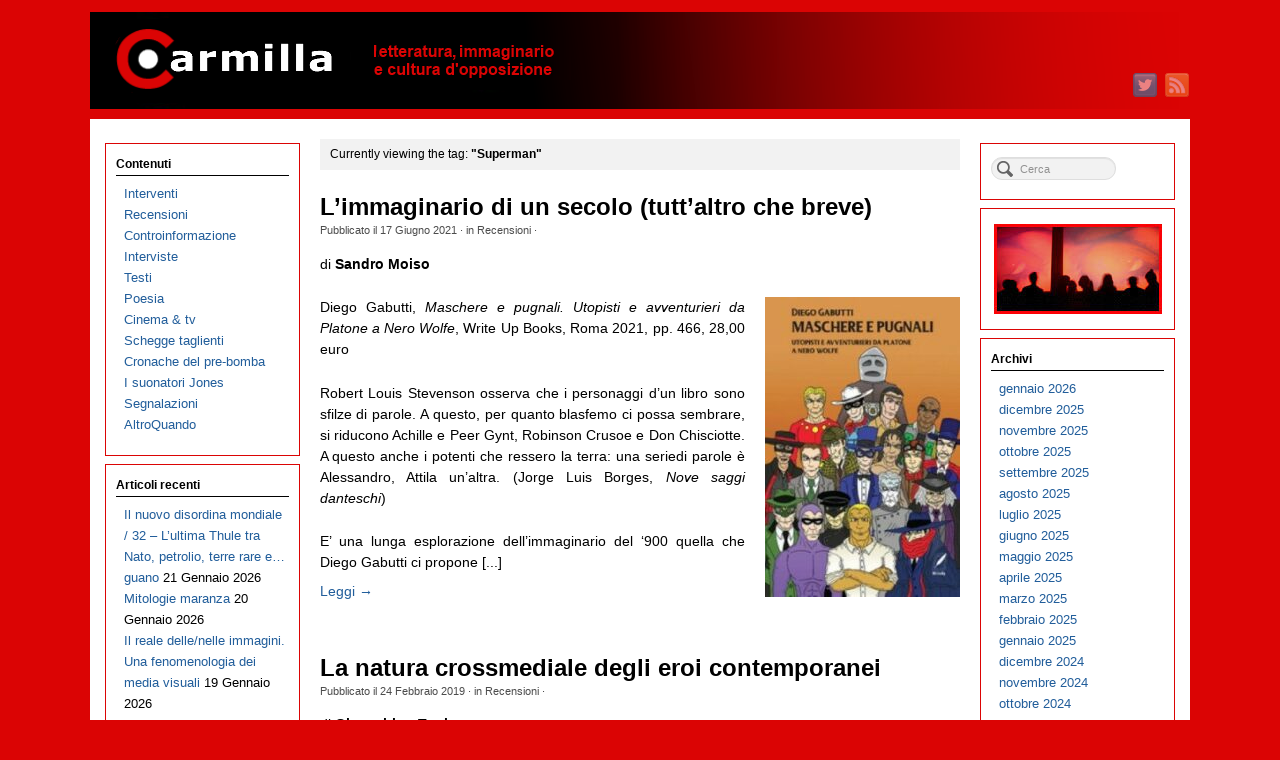

--- FILE ---
content_type: text/html; charset=UTF-8
request_url: https://www.carmillaonline.com/tag/superman/
body_size: 13023
content:
<!DOCTYPE html>
<html lang="it-IT">
<head>
<meta http-equiv="Content-Type" content="text/html; charset=UTF-8" />

<!-- Site Crafted Using PageLines v2.5.0 - WordPress - HTML5 ( dev ) - www.PageLines.com -->

<!-- Title -->
<title>Carmilla on line |   Superman</title><!--[if IE 7]><link rel='stylesheet' id='css-ie-fix' href='https://www.carmillaonline.com/wp-content/plugins/special-recent-posts-pro-2.4.9/css/css-ie7-fix.css' type='text/css' media='all' /> <![endif]-->

<!-- Start >> Meta Tags and Inline Scripts -->
<link rel='dns-prefetch' href='//www.carmillaonline.com' />
<link rel='dns-prefetch' href='//s.w.org' />
<link rel="alternate" type="application/rss+xml" title="Carmilla on line &raquo; Feed" href="https://www.carmillaonline.com/feed/" />
<link rel="alternate" type="application/rss+xml" title="Carmilla on line &raquo; Feed dei commenti" href="https://www.carmillaonline.com/comments/feed/" />
<link rel="alternate" type="application/rss+xml" title="Carmilla on line &raquo; Superman Feed del tag" href="https://www.carmillaonline.com/tag/superman/feed/" />
		<script type="text/javascript">
			window._wpemojiSettings = {"baseUrl":"https:\/\/s.w.org\/images\/core\/emoji\/11\/72x72\/","ext":".png","svgUrl":"https:\/\/s.w.org\/images\/core\/emoji\/11\/svg\/","svgExt":".svg","source":{"concatemoji":"https:\/\/www.carmillaonline.com\/wp-includes\/js\/wp-emoji-release.min.js?ver=4.9.26"}};
			!function(e,a,t){var n,r,o,i=a.createElement("canvas"),p=i.getContext&&i.getContext("2d");function s(e,t){var a=String.fromCharCode;p.clearRect(0,0,i.width,i.height),p.fillText(a.apply(this,e),0,0);e=i.toDataURL();return p.clearRect(0,0,i.width,i.height),p.fillText(a.apply(this,t),0,0),e===i.toDataURL()}function c(e){var t=a.createElement("script");t.src=e,t.defer=t.type="text/javascript",a.getElementsByTagName("head")[0].appendChild(t)}for(o=Array("flag","emoji"),t.supports={everything:!0,everythingExceptFlag:!0},r=0;r<o.length;r++)t.supports[o[r]]=function(e){if(!p||!p.fillText)return!1;switch(p.textBaseline="top",p.font="600 32px Arial",e){case"flag":return s([55356,56826,55356,56819],[55356,56826,8203,55356,56819])?!1:!s([55356,57332,56128,56423,56128,56418,56128,56421,56128,56430,56128,56423,56128,56447],[55356,57332,8203,56128,56423,8203,56128,56418,8203,56128,56421,8203,56128,56430,8203,56128,56423,8203,56128,56447]);case"emoji":return!s([55358,56760,9792,65039],[55358,56760,8203,9792,65039])}return!1}(o[r]),t.supports.everything=t.supports.everything&&t.supports[o[r]],"flag"!==o[r]&&(t.supports.everythingExceptFlag=t.supports.everythingExceptFlag&&t.supports[o[r]]);t.supports.everythingExceptFlag=t.supports.everythingExceptFlag&&!t.supports.flag,t.DOMReady=!1,t.readyCallback=function(){t.DOMReady=!0},t.supports.everything||(n=function(){t.readyCallback()},a.addEventListener?(a.addEventListener("DOMContentLoaded",n,!1),e.addEventListener("load",n,!1)):(e.attachEvent("onload",n),a.attachEvent("onreadystatechange",function(){"complete"===a.readyState&&t.readyCallback()})),(n=t.source||{}).concatemoji?c(n.concatemoji):n.wpemoji&&n.twemoji&&(c(n.twemoji),c(n.wpemoji)))}(window,document,window._wpemojiSettings);
		</script>
		
<!-- Styles -->
<style type="text/css">
img.wp-smiley,
img.emoji {
	display: inline !important;
	border: none !important;
	box-shadow: none !important;
	height: 1em !important;
	width: 1em !important;
	margin: 0 .07em !important;
	vertical-align: -0.1em !important;
	background: none !important;
	padding: 0 !important;
}
</style>
<link rel='stylesheet' id='srp-front-stylesheet-css'  href='https://www.carmillaonline.com/wp-content/plugins/special-recent-posts-pro-2.4.9/css/css-front.css?ver=4.9.26' type='text/css' media='all' />
<link rel='stylesheet' id='pmb_common-css'  href='https://www.carmillaonline.com/wp-content/plugins/print-my-blog/assets/styles/pmb-common.css?ver=1705745888' type='text/css' media='all' />
<link rel='stylesheet' id='pagelines-less-css'  href='https://www.carmillaonline.com/wp-content/uploads/pagelines/compiled-css-1719737667.css' type='text/css' media='all' />

<!-- Scripts -->
<script type='text/javascript' src='https://www.carmillaonline.com/wp-includes/js/jquery/jquery.js?ver=1.12.4'></script>
<script type='text/javascript' src='https://www.carmillaonline.com/wp-includes/js/jquery/jquery-migrate.min.js?ver=1.4.1'></script>
<link rel="shortcut icon" href="https://www.carmillaonline.com/wp-content/uploads/2013/04/favicon1.ico" type="image/x-icon" />
<link rel="apple-touch-icon" href="https://www.carmillaonline.com/wp-content/uploads/2013/04/carlogo-2013-571.jpg" />
<link rel="profile" href="http://gmpg.org/xfn/11" />
<meta name="viewport" content="width=device-width, initial-scale=1, maximum-scale=1" /><link rel='https://api.w.org/' href='https://www.carmillaonline.com/wp-json/' />
<link rel="EditURI" type="application/rsd+xml" title="RSD" href="https://www.carmillaonline.com/xmlrpc.php?rsd" />
<link rel="wlwmanifest" type="application/wlwmanifest+xml" href="https://www.carmillaonline.com/wp-includes/wlwmanifest.xml" /> 
<!-- Google tag (gtag.js) -->
<script async src="https://www.googletagmanager.com/gtag/js?id=G-31TJES7WEB"></script>
<script>
  window.dataLayer = window.dataLayer || [];
  function gtag(){dataLayer.push(arguments);}
  gtag('js', new Date());

  gtag('config', 'G-31TJES7WEB');
</script>
<!-- On Ready -->
<script> /* <![CDATA[ */
!function ($) {
jQuery(document).ready(function() {
})
}(window.jQuery);
/* ]]> */
</script>

<link rel="stylesheet" href="https://www.carmillaonline.com/wp-content/plugins/pagelines-customize/style.css?ver=250-101584748" />

</head>

<!-- Start >> HTML Body -->
<body class="archive tag tag-superman tag-15135 custom responsive pagelines fixed_width ">
<div id="site" class="two-sidebar-center">
	<div id="page" class="thepage">
				<div class="page-canvas">
						<header id="header" class="container-group">
				<div class="outline">
					

<!-- Branding | Section Template -->
<section id="branding" class="container clone_1 section-branding fix"><div class="texture"><div class="content"><div class="content-pad"><div class="branding_wrap fix"><a class="plbrand mainlogo-link" href="https://www.carmillaonline.com" title="Carmilla on line"><img class="mainlogo-img" src="https://www.carmillaonline.com/wp-content/uploads/2013/05/Testata-29-04-2013-1100x97-smush.png" alt="Carmilla on line" /></a><div class="icons" style="bottom: 12px; right: 1px;"><a target="_blank" href="https://www.carmillaonline.com/feed/" class="rsslink"><img src="https://www.carmillaonline.com/wp-content/themes/pagelines/sections/branding/rss.png" alt="RSS"/></a><a target="_blank" href="https://twitter.com/carmillaonline" class="twitterlink"><img src="https://www.carmillaonline.com/wp-content/themes/pagelines/sections/branding/twitter.png" alt="Twitter"/></a></div></div>			<script type="text/javascript">
				jQuery('.icons a').hover(function(){ jQuery(this).fadeTo('fast', 1); },function(){ jQuery(this).fadeTo('fast', 0.5);});
			</script>
</div></div></div></section>				</div>
			</header>
						<div id="page-main" class="container-group">
				<div id="dynamic-content" class="outline">


<!-- Content | Section Template -->
<section id="content" class="container clone_1 section-content-area fix"><div class="texture"><div class="content"><div class="content-pad">		<div id="pagelines_content" class="two-sidebar-center fix">

						<div id="column-wrap" class="fix">

								<div id="column-main" class="mcolumn fix">
					<div class="mcolumn-pad" >
						

<!-- Posts Info | Section Template -->
<section id="postsinfo" class="copy clone_1 section-postsinfo"><div class="copy-pad"><div class="current_posts_info">Currently viewing the tag: <strong>"Superman"</strong></div><div class="clear"></div></div></section>

<!-- PostLoop | Section Template -->
<section id="postloop" class="copy clone_1 section-postloop"><div class="copy-pad"><article class="fpost post-number-1 post-66628 post type-post status-publish format-standard has-post-thumbnail hentry category-recensioni tag-batman tag-bob-dylan tag-bordiga tag-cina tag-diego-gabutti tag-edgar-snow tag-eroi tag-fabrizio-de-andre tag-immaginario tag-j-r-r-tolkien tag-james-ballard tag-philip-jose-farmer tag-sogno tag-superman tag-tarzan tag-terra-di-mezzo" id="post-66628"><div class="hentry-pad"><section class="post-meta fix post-nothumb post-nocontent  media"><section class="bd post-header fix" ><section class="bd post-title-section fix"><hgroup class="post-title fix"><h2 class="entry-title"><a href="https://www.carmillaonline.com/2021/06/17/limmaginario-di-un-secolo-tuttaltro-che-breve/" title="L&#8217;immaginario di un secolo (tutt&#8217;altro che breve)" rel="bookmark">L&#8217;immaginario di un secolo (tutt&#8217;altro che breve)</a></h2>
</hgroup><div class="metabar"><div class="metabar-pad"><em>Pubblicato il <time class="date time published updated sc" datetime="2021-06-17T23:00:11+00:00">17 Giugno 2021</time>  &middot; in <span class="categories sc"><a href="https://www.carmillaonline.com/categorie/recensioni/" rel="category tag">Recensioni</a></span>  &middot;  </em></div></div></section> <aside class="post-excerpt"><p>di <strong>Sandro Moiso</strong></p> <p><a href="https://www.carmillaonline.com/wp-content/uploads/2021/06/maschere-e-pugnali.jpg"><img src="https://www.carmillaonline.com/wp-content/uploads/2021/06/maschere-e-pugnali-195x300.jpg" alt="" width="195" height="300" class="alignright size-medium wp-image-66629" srcset="https://www.carmillaonline.com/wp-content/uploads/2021/06/maschere-e-pugnali-195x300.jpg 195w, https://www.carmillaonline.com/wp-content/uploads/2021/06/maschere-e-pugnali.jpg 221w" sizes="(max-width: 195px) 100vw, 195px" /></a> Diego Gabutti, <em>Maschere e pugnali. Utopisti e avventurieri da Platone a Nero Wolfe</em>, Write Up Books, Roma 2021, pp. 466, 28,00 euro</p> <p>Robert Louis Stevenson osserva che i personaggi d’un libro sono sfilze di parole. A questo, per quanto blasfemo ci possa sembrare, si riducono Achille e Peer Gynt, Robinson Crusoe e Don Chisciotte. A questo anche i potenti che ressero la terra: una seriedi parole è Alessandro, Attila un’altra. (Jorge Luis Borges, <em>Nove saggi danteschi</em>)</p> <p>E&#8217; una lunga esplorazione dell&#8217;immaginario del &#8216;900 quella che Diego Gabutti ci propone [...]</aside><a class="continue_reading_link" href="https://www.carmillaonline.com/2021/06/17/limmaginario-di-un-secolo-tuttaltro-che-breve/" title="View L&#8217;immaginario di un secolo (tutt&#8217;altro che breve)">Leggi &rarr;</a></section></section></div></article><article class="fpost post-number-2 post-51291 post type-post status-publish format-standard has-post-thumbnail hentry category-recensioni tag-cinema tag-cinema-danimazione tag-codice tag-codice-visivo tag-convergenza-dei-media tag-crossmedialita tag-digitale tag-disegni-animanti tag-eroe tag-fumetto tag-gioacchino-toni tag-giorgio-e-s-ghisolfi tag-grammatica-cinematografica tag-immaginario tag-mass-media tag-medium-plurisemiotico tag-mickey-mouse tag-mitologia-contemporanea tag-motion-comic tag-prodotto-transmediale tag-storytelling-transmediale tag-superman" id="post-51291"><div class="hentry-pad"><section class="post-meta fix post-nothumb post-nocontent  media"><section class="bd post-header fix" ><section class="bd post-title-section fix"><hgroup class="post-title fix"><h2 class="entry-title"><a href="https://www.carmillaonline.com/2019/02/24/la-natura-crossmediale-degli-eroi-contemporanei/" title="La natura crossmediale degli eroi contemporanei" rel="bookmark">La natura crossmediale degli eroi contemporanei</a></h2>
</hgroup><div class="metabar"><div class="metabar-pad"><em>Pubblicato il <time class="date time published updated sc" datetime="2019-02-24T00:01:06+00:00">24 Febbraio 2019</time>  &middot; in <span class="categories sc"><a href="https://www.carmillaonline.com/categorie/recensioni/" rel="category tag">Recensioni</a></span>  &middot;  </em></div></div></section> <aside class="post-excerpt"><p>di <strong>Gioacchino Toni</strong></p> <p><a href="https://www.carmillaonline.com/wp-content/uploads/2019/02/ghisolfi-superman-co-COVER.jpg"><img class="alignright size-full wp-image-51293" src="https://www.carmillaonline.com/wp-content/uploads/2019/02/ghisolfi-superman-co-COVER.jpg" alt="" width="210" height="315" srcset="https://www.carmillaonline.com/wp-content/uploads/2019/02/ghisolfi-superman-co-COVER.jpg 210w, https://www.carmillaonline.com/wp-content/uploads/2019/02/ghisolfi-superman-co-COVER-200x300.jpg 200w" sizes="(max-width: 210px) 100vw, 210px" /></a>Giorgio E.S. Ghisolfi, <em>Superman &amp; Co. Codici del cinema e del fumetto</em>, Mimesis edizioni, Milano-Udine, 2018, pp. 242 , € 18,00</p> <p>Nonostante il rapporto che lega cinema e fumetto sia da tempo dibattuto tra gli studiosi, scarseggiano analisi comparative sui codici che li caratterizzano ed il recente volume <em>Superman &amp; Co. Codici del cinema e del fumetto</em>, del regista e docente di sociologia della comunicazione e di discipline attinenti al cinema e all’audiovisivo Giorgio E.S. Ghisolfi, rappresenta un importante contributo volto ad arginare tale lacuna.</p></aside><a class="continue_reading_link" href="https://www.carmillaonline.com/2019/02/24/la-natura-crossmediale-degli-eroi-contemporanei/" title="View La natura crossmediale degli eroi contemporanei">Leggi &rarr;</a></section></section></div></article><article class="fpost post-number-3 post-42820 post type-post status-publish format-standard has-post-thumbnail hentry category-cinema_tv tag-14787 tag-9-songs tag-alesia tag-arma-letale tag-augusto tag-bali tag-baraka tag-black-rebel-motorcycle-club tag-boris tag-boris-becker tag-brad-bird tag-brazil tag-bruto tag-bud-spencer tag-cassio tag-cattivissimo-me tag-cheap-thrills tag-choi-eun-hee tag-chris-renaud tag-cleopatra tag-corea-del-nord tag-corea-del-sud tag-crumb tag-donatella-rettore tag-dr-house tag-farsalo tag-franz-ferdinand tag-fritz-il-gatto tag-geoffrey-rush tag-geronimo tag-giappone tag-giulio-cesare tag-glenn-close tag-godfrey-reggio tag-godzilla tag-gore-verbinski tag-i-goonies tag-i-soliti-idioti tag-il-corsaro-nero tag-iraq tag-janis-joplin tag-jeff-daniels tag-johnny-depp tag-jonathan-pryce tag-kaiju-eiga tag-kamikaze-rocknroll-suicide tag-keira-knightley tag-kim-il-sung tag-kim-jong-il tag-klaus-kinski tag-koyaanisqatsi tag-laquila tag-la-carica-dei-101-questa-volta-la-magia-e-vera tag-la-maledizione-della-prima-luna tag-lady-vendetta tag-ladyhawke tag-marco-antonio tag-michael-nyman tag-michael-winterbottom tag-michel-hazanavicious tag-mr-natural tag-orlando-bloom tag-orson-welles tag-ottavia tag-ottaviano tag-paganini-kinski tag-paolo-calabresi tag-park-chan-wook tag-peter-pan tag-philip-glass tag-pierre-coffin tag-pippo-baudo tag-pixar tag-primal-scream tag-pulgasari tag-rambo tag-ratatouille tag-richard-donner tag-robert-crumb tag-rome tag-rome-2 tag-ron-fricke tag-san-francisco tag-sandokan tag-shin-sang-ok tag-shine tag-splendido-splendente tag-stati-uniti tag-stefan-herek tag-superman tag-teo-mammucari tag-terence-hill tag-terry-zwigoff tag-the-artist tag-the-incredibles tag-toho tag-vienna tag-watchmen tag-zack-snyder" id="post-42820"><div class="hentry-pad"><section class="post-meta fix post-nothumb post-nocontent  media"><section class="bd post-header fix" ><section class="bd post-title-section fix"><hgroup class="post-title fix"><h2 class="entry-title"><a href="https://www.carmillaonline.com/2018/01/18/divine-divane-visioni-cinema-porno-79/" title="Divine Divane Visioni (Cinema porno) – 79" rel="bookmark">Divine Divane Visioni (Cinema porno) – 79</a></h2>
</hgroup><div class="metabar"><div class="metabar-pad"><em>Pubblicato il <time class="date time published updated sc" datetime="2018-01-18T23:00:53+00:00">18 Gennaio 2018</time>  &middot; in <span class="categories sc"><a href="https://www.carmillaonline.com/categorie/cinema_tv/" rel="category tag">Cinema &amp; tv</a></span>  &middot;  </em></div></div></section> <aside class="post-excerpt"><p>di <strong>Dziga Cacace</strong></p> <p><em>Se non del tutto giusto, quasi niente sbagliato</em></p> <p><strong><a href="https://www.carmillaonline.com/wp-content/uploads/2018/01/DDV79-01-Pulgasari_3.jpg"><img class="size-medium wp-image-42827 alignright" src="https://www.carmillaonline.com/wp-content/uploads/2018/01/DDV79-01-Pulgasari_3-300x227.jpg" alt="" width="300" height="227" srcset="https://www.carmillaonline.com/wp-content/uploads/2018/01/DDV79-01-Pulgasari_3-300x227.jpg 300w, https://www.carmillaonline.com/wp-content/uploads/2018/01/DDV79-01-Pulgasari_3-768x581.jpg 768w, https://www.carmillaonline.com/wp-content/uploads/2018/01/DDV79-01-Pulgasari_3-1024x775.jpg 1024w, https://www.carmillaonline.com/wp-content/uploads/2018/01/DDV79-01-Pulgasari_3.jpg 1388w" sizes="(max-width: 300px) 100vw, 300px" /></a>918 – <em>Pulgasari</em> di Shin Sang-Ok, Corea del Nord, 1985</strong> Ecco, io un film nord coreano non lo avevo mai visto. E per il mio esordio ossequiente al cinema sotto l’egida di Kim Jong-il non potevo che scegliere <em>Pulgasari</em>, nome leggendario che evoca in tanti <em>cinéphile</em> boccaloni travaglio ideologico e immensa sofferenza. Devo anche dire che in Rete si trova qualche originale che ritiene il film realmente interessante. Beh, la storia della sua realizzazione lo rende curioso, ma [...]</aside><a class="continue_reading_link" href="https://www.carmillaonline.com/2018/01/18/divine-divane-visioni-cinema-porno-79/" title="View Divine Divane Visioni (Cinema porno) – 79">Leggi &rarr;</a></section></section></div></article><div class="clear"></div></div></section>					</div>
				</div>

														<div id="sidebar1" class="scolumn fix">
						<div class="scolumn-pad">
							

<!-- Primary Sidebar | Section Template -->
<section id="sb_primary" class="copy clone_1 section-sb_primary"><div class="copy-pad"><ul id="list_sb_primary" class="sidebar_widgets fix"><li id="nav_menu-2" class="widget_nav_menu widget fix"><div class="widget-pad"><h3 class="widget-title">Contenuti</h3><div class="menu-homebox-sx-container"><ul id="menu-homebox-sx" class="menu"><li id="menu-item-4712" class="menu-item menu-item-type-taxonomy menu-item-object-category menu-item-4712"><a href="https://www.carmillaonline.com/categorie/interventi/">Interventi</a></li>
<li id="menu-item-4713" class="menu-item menu-item-type-taxonomy menu-item-object-category menu-item-4713"><a href="https://www.carmillaonline.com/categorie/recensioni/">Recensioni</a></li>
<li id="menu-item-4714" class="menu-item menu-item-type-taxonomy menu-item-object-category menu-item-4714"><a href="https://www.carmillaonline.com/categorie/controinformazione/">Controinformazione</a></li>
<li id="menu-item-4733" class="menu-item menu-item-type-taxonomy menu-item-object-category menu-item-4733"><a href="https://www.carmillaonline.com/categorie/interviste/">Interviste</a></li>
<li id="menu-item-4715" class="menu-item menu-item-type-taxonomy menu-item-object-category menu-item-4715"><a href="https://www.carmillaonline.com/categorie/testi/">Testi</a></li>
<li id="menu-item-28679" class="menu-item menu-item-type-taxonomy menu-item-object-category menu-item-28679"><a href="https://www.carmillaonline.com/categorie/poesia/">Poesia</a></li>
<li id="menu-item-4716" class="menu-item menu-item-type-taxonomy menu-item-object-category menu-item-4716"><a href="https://www.carmillaonline.com/categorie/cinema_tv/">Cinema &#038; tv</a></li>
<li id="menu-item-4717" class="menu-item menu-item-type-taxonomy menu-item-object-category menu-item-4717"><a href="https://www.carmillaonline.com/categorie/schegge_taglienti/">Schegge taglienti</a></li>
<li id="menu-item-80864" class="menu-item menu-item-type-taxonomy menu-item-object-category menu-item-80864"><a href="https://www.carmillaonline.com/categorie/cronache-del-pre-bomba/">Cronache del pre-bomba</a></li>
<li id="menu-item-80865" class="menu-item menu-item-type-taxonomy menu-item-object-category menu-item-80865"><a href="https://www.carmillaonline.com/categorie/i_suonatori_jones/">I suonatori Jones</a></li>
<li id="menu-item-4746" class="menu-item menu-item-type-taxonomy menu-item-object-category menu-item-4746"><a href="https://www.carmillaonline.com/categorie/segnalazioni/">Segnalazioni</a></li>
<li id="menu-item-83372" class="menu-item menu-item-type-taxonomy menu-item-object-category menu-item-83372"><a href="https://www.carmillaonline.com/categorie/altroquando/">AltroQuando</a></li>
</ul></div></div></li>		<li id="recent-posts-2" class="widget_recent_entries widget fix"><div class="widget-pad">		<h3 class="widget-title">Articoli recenti</h3>		<ul>
											<li>
					<a href="https://www.carmillaonline.com/2026/01/21/il-nuovo-disordina-mondiale-32-ultima-thule/">Il nuovo disordina mondiale / 32 – L&#8217;ultima Thule tra Nato, petrolio, terre rare e&#8230;guano</a>
											<span class="post-date">21 Gennaio 2026</span>
									</li>
											<li>
					<a href="https://www.carmillaonline.com/2026/01/20/mitologie-maranza/">Mitologie maranza</a>
											<span class="post-date">20 Gennaio 2026</span>
									</li>
											<li>
					<a href="https://www.carmillaonline.com/2026/01/19/il-reale-delle-nelle-immagini-una-fenomenologia-dei-media-visuali/">Il reale delle/nelle immagini. Una fenomenologia dei media visuali</a>
											<span class="post-date">19 Gennaio 2026</span>
									</li>
											<li>
					<a href="https://www.carmillaonline.com/2026/01/18/esclusivo-lia-respinge-unimmagine-diffusa-dal-governo-artificiale-o-naturale-ma-intelligenza-al-referendum-sulla-magistratura-votate-no/">ESCLUSIVO L’IA respinge un’immagine diffusa dal governo: «Artificiale o naturale, ma intelligenza. Al referendum sulla magistratura votate NO»</a>
											<span class="post-date">18 Gennaio 2026</span>
									</li>
											<li>
					<a href="https://www.carmillaonline.com/2026/01/17/la-maschera-di-wolfenbach-nightmare-abbey-24/">La maschera di Wolfenbach  (<i>Nightmare Abbey</i> 24)</a>
											<span class="post-date">17 Gennaio 2026</span>
									</li>
											<li>
					<a href="https://www.carmillaonline.com/2026/01/16/quando-le-fonti-divergono-la-profondita-delle-zone-grigie-intervista-allarcheologo-andrea-augenti-parte-uno/">Quando le fonti divergono. La profondità delle zone grigie. Intervista all’archeologo Andrea Augenti (parte uno)</a>
											<span class="post-date">16 Gennaio 2026</span>
									</li>
											<li>
					<a href="https://www.carmillaonline.com/2026/01/16/il-complotto-dei-progetti-che-non-funzionano/">Il complotto dei progetti che non funzionano</a>
											<span class="post-date">16 Gennaio 2026</span>
									</li>
											<li>
					<a href="https://www.carmillaonline.com/2026/01/14/laudacia-della-critica-radicale-incarnata-nella-poesia-e-nellopera-di-giorgio-cesarano/">L&#8217;attualità della critica radicale incarnata nella poesia e nell’opera di Giorgio Cesarano</a>
											<span class="post-date">14 Gennaio 2026</span>
									</li>
											<li>
					<a href="https://www.carmillaonline.com/2026/01/13/92336/">La Sinistra Negata 09</a>
											<span class="post-date">13 Gennaio 2026</span>
									</li>
											<li>
					<a href="https://www.carmillaonline.com/2026/01/12/cechov-a-sachalin/">Čechov a Sachalin</a>
											<span class="post-date">12 Gennaio 2026</span>
									</li>
											<li>
					<a href="https://www.carmillaonline.com/2026/01/11/immaginario-e-costruzione-sociale-della-realta/">Immaginario e costruzione sociale della realtà</a>
											<span class="post-date">11 Gennaio 2026</span>
									</li>
											<li>
					<a href="https://www.carmillaonline.com/2026/01/10/nella-stretta-morsa-del-ragno-piccole-stregherie-3/">Nella stretta morsa del ragno (<i>Piccole stregherie</i> 3)</a>
											<span class="post-date">10 Gennaio 2026</span>
									</li>
											<li>
					<a href="https://www.carmillaonline.com/2026/01/09/stessa-musica-da-coj-a-naoko/">Stessa musica: da Coj a Naoko</a>
											<span class="post-date">9 Gennaio 2026</span>
									</li>
											<li>
					<a href="https://www.carmillaonline.com/2026/01/09/zac-zac-zac-i-granchi-rossi-bucano-la-rete-nera/">Zac zac zac: i granchi rossi bucano la rete nera</a>
											<span class="post-date">9 Gennaio 2026</span>
									</li>
											<li>
					<a href="https://www.carmillaonline.com/2026/01/07/elogio-delleccesso-11-e-dalla-merda-che-nascono-i-fiori-storia-del-cbgb/">Elogio dell&#8217;eccesso / 11 – <em>Dal letame nascono i fiori</em>: storia del CBGB</a>
											<span class="post-date">7 Gennaio 2026</span>
									</li>
											<li>
					<a href="https://www.carmillaonline.com/2026/01/07/e-insieme-osammo-dallio-al-noi-nella-poesia-di-sante-notarnicola/">E  insieme osammo. Dall&#8217;io al noi nella poesia di Sante Notarnicola</a>
											<span class="post-date">7 Gennaio 2026</span>
									</li>
											<li>
					<a href="https://www.carmillaonline.com/2026/01/05/se-come-un-re-saggio-sulle-derive-identitarie-di-elisabeth-roudinesco/"><em>Sé come un re. Saggio sulle derive identitarie</em>, di Élisabeth Roudinesco</a>
											<span class="post-date">5 Gennaio 2026</span>
									</li>
											<li>
					<a href="https://www.carmillaonline.com/2026/01/04/il-noir-italiano-prima-e-dopo-scerbanenco/">Il noir italiano prima e dopo Scerbanenco</a>
											<span class="post-date">4 Gennaio 2026</span>
									</li>
											<li>
					<a href="https://www.carmillaonline.com/2026/01/03/la-coscienza-di-gustav-appunti-meyrinkiani-15/">La coscienza di Gustav (appunti meyrinkiani) 15</a>
											<span class="post-date">3 Gennaio 2026</span>
									</li>
											<li>
					<a href="https://www.carmillaonline.com/2026/01/02/il-capitalismo-ha-raggiunto-il-compito-a-cui-era-destinato/">Il capitalismo ha raggiunto il compito a cui era destinato</a>
											<span class="post-date">2 Gennaio 2026</span>
									</li>
											<li>
					<a href="https://www.carmillaonline.com/2026/01/01/la-sinistra-negata-08/">La Sinistra Negata 08</a>
											<span class="post-date">1 Gennaio 2026</span>
									</li>
											<li>
					<a href="https://www.carmillaonline.com/2025/12/31/larte-come-tramite-per-cio-che-e-occulto/">L’arte come tramite per ciò che è occulto e che libera</a>
											<span class="post-date">31 Dicembre 2025</span>
									</li>
											<li>
					<a href="https://www.carmillaonline.com/2025/12/31/assuntina/">Assuntina</a>
											<span class="post-date">31 Dicembre 2025</span>
									</li>
											<li>
					<a href="https://www.carmillaonline.com/2025/12/29/bruce-springsteen-dal-nulla-al-nulla-passando-per-una-breve-stagione-creativa/">Springsteen tra i demoni del nulla e il successo</a>
											<span class="post-date">29 Dicembre 2025</span>
									</li>
											<li>
					<a href="https://www.carmillaonline.com/2025/12/28/centro-senza-centro-la-periferia-illimitata-dello-zen-di-palermo/">Centro senza centro. La periferia illimitata dello Zen di Palermo</a>
											<span class="post-date">28 Dicembre 2025</span>
									</li>
					</ul>
		</div></li><li id="text-5" class="widget_text widget fix"><div class="widget-pad"><h3 class="widget-title">Chi siamo</h3>			<div class="textwidget"><p>1) Carmilla è un blog dedicato alla letteratura di genere, alla critica dell'immaginario dominante e alla riflessione culturale, artistica, politica, sociologica e filosofica, riassumibile nella dicitura: “letteratura, immaginario e cultura d'opposizione”.<br />
E' esente da qualsiasi tipo di attività a scopo di lucro ed è priva di inserti pubblicitari o commerciali. Inoltre non è oggetto di domande di provvidenze, contributi o agevolazioni pubbliche che  conseguano qualsiasi ricavo e si basa sull'attività volontaria e gratuita di redattori e collaboratori.</p>
<p>2) Carmilla non si articola in piani editoriali ed è esclusivamente on line. La pubblicazione di contributi su temi d'attualità è esclusivamente funzionale ad affrontare  i temi sopra elencati. </p>
<p>3) Pertanto, in riferimento ai punti 1) e 2) Carmilla non è soggetta alla registrazione presso il Tribunale, ossia alla Legge 1948 N. 47, richiamata dalla Legge 62/2001, nonché l’Art. 3-Bis del Decreto Legge 103/2012, _N. 4_16 e successive modifiche, l’Articolo 16 della Legge 7 Marzo 2001, N. 62 e ad  essa non si applicano le disposizioni di cui alla delibera dell'Autorità per le Garanzie nelle Comunicazioni N. 666/08/CONS del 26 Novembre 2008, e successive modifiche. </p>
<p>4) Carmilla è composta da editor chi si autogestiscono con senso di responsabilità nei riguardi del collettivo redazionale e del Direttore Responsabile. I contributi pubblicati non corrispondono<br />
necessariamente e automaticamente alle opinioni dell'intera Redazione o del Direttore Responsabile. Questo aspetto va tenuto presente per quanto riguarda ogni tipo di azione o  richiesta, in un'ottica di composizione di eventuali contenziosi, contattando la Redazione tramite l'e-mail sotto indicata.</p>
<p>5) L’indirizzo e-mail ha una funzione esclusivamente tecnica, di interfaccia con quanti intendano  comunicare osservazioni relativamente al materiale già pubblicato (titolarità delle immagini, dei contributi e correttezza dei medesimi), motivo per cui non si risponderà' a chi lo userà per inviare contributi da pubblicare o a qualsiasi tipo di richiesta di carattere editoriale, commento o discussione. Esso è: carmillaonline_legal chiocciola libero.it</p>
<p>6) La pubblicazione online, cartacea, multimediale o in qualsiasi altro format dei contributi già pubblicati su  Carmilla, è consentita solo citando la fonte egli autori dei contributi menzionati. </p>
<p> Direttore Responsabile: PETER FREEMAN</p>
</div>
		</div></li></ul><div class="clear"></div></div></section>						</div>
					</div>
												</div>
			
		<div id="sidebar-wrap" class="">
					<div id="sidebar2" class="scolumn">
					<div class="scolumn-pad">
						

<!-- Secondary Sidebar | Section Template -->
<section id="sb_secondary" class="copy clone_1 section-sb_secondary"><div class="copy-pad"><ul id="list_sb_secondary" class="sidebar_widgets fix"><li id="search-4" class="widget_search widget fix"><div class="widget-pad"><form method="get" class="searchform" onsubmit="this.submit();return false;" action="https://www.carmillaonline.com/" ><fieldset><input type="text" value="" name="s" class="searchfield" placeholder="Cerca" /></fieldset></form></div></li><li id="text-4" class="widget_text widget fix"><div class="widget-pad">			<div class="textwidget"><img src="https://www.carmillaonline.com/wp-content/uploads/2013/04/archiviototale-vuoto-168x90.jpg" align="center"></div>
		</div></li><li id="archives-4" class="widget_archive widget fix"><div class="widget-pad"><h3 class="widget-title">Archivi</h3>		<ul>
			<li><a href='https://www.carmillaonline.com/2026/01/'>gennaio 2026</a></li>
	<li><a href='https://www.carmillaonline.com/2025/12/'>dicembre 2025</a></li>
	<li><a href='https://www.carmillaonline.com/2025/11/'>novembre 2025</a></li>
	<li><a href='https://www.carmillaonline.com/2025/10/'>ottobre 2025</a></li>
	<li><a href='https://www.carmillaonline.com/2025/09/'>settembre 2025</a></li>
	<li><a href='https://www.carmillaonline.com/2025/08/'>agosto 2025</a></li>
	<li><a href='https://www.carmillaonline.com/2025/07/'>luglio 2025</a></li>
	<li><a href='https://www.carmillaonline.com/2025/06/'>giugno 2025</a></li>
	<li><a href='https://www.carmillaonline.com/2025/05/'>maggio 2025</a></li>
	<li><a href='https://www.carmillaonline.com/2025/04/'>aprile 2025</a></li>
	<li><a href='https://www.carmillaonline.com/2025/03/'>marzo 2025</a></li>
	<li><a href='https://www.carmillaonline.com/2025/02/'>febbraio 2025</a></li>
	<li><a href='https://www.carmillaonline.com/2025/01/'>gennaio 2025</a></li>
	<li><a href='https://www.carmillaonline.com/2024/12/'>dicembre 2024</a></li>
	<li><a href='https://www.carmillaonline.com/2024/11/'>novembre 2024</a></li>
	<li><a href='https://www.carmillaonline.com/2024/10/'>ottobre 2024</a></li>
	<li><a href='https://www.carmillaonline.com/2024/09/'>settembre 2024</a></li>
	<li><a href='https://www.carmillaonline.com/2024/08/'>agosto 2024</a></li>
	<li><a href='https://www.carmillaonline.com/2024/07/'>luglio 2024</a></li>
	<li><a href='https://www.carmillaonline.com/2024/06/'>giugno 2024</a></li>
	<li><a href='https://www.carmillaonline.com/2024/05/'>maggio 2024</a></li>
	<li><a href='https://www.carmillaonline.com/2024/04/'>aprile 2024</a></li>
	<li><a href='https://www.carmillaonline.com/2024/03/'>marzo 2024</a></li>
	<li><a href='https://www.carmillaonline.com/2024/02/'>febbraio 2024</a></li>
	<li><a href='https://www.carmillaonline.com/2024/01/'>gennaio 2024</a></li>
	<li><a href='https://www.carmillaonline.com/2023/12/'>dicembre 2023</a></li>
	<li><a href='https://www.carmillaonline.com/2023/11/'>novembre 2023</a></li>
	<li><a href='https://www.carmillaonline.com/2023/10/'>ottobre 2023</a></li>
	<li><a href='https://www.carmillaonline.com/2023/09/'>settembre 2023</a></li>
	<li><a href='https://www.carmillaonline.com/2023/08/'>agosto 2023</a></li>
	<li><a href='https://www.carmillaonline.com/2023/07/'>luglio 2023</a></li>
	<li><a href='https://www.carmillaonline.com/2023/06/'>giugno 2023</a></li>
	<li><a href='https://www.carmillaonline.com/2023/05/'>maggio 2023</a></li>
	<li><a href='https://www.carmillaonline.com/2023/04/'>aprile 2023</a></li>
	<li><a href='https://www.carmillaonline.com/2023/03/'>marzo 2023</a></li>
	<li><a href='https://www.carmillaonline.com/2023/02/'>febbraio 2023</a></li>
	<li><a href='https://www.carmillaonline.com/2023/01/'>gennaio 2023</a></li>
	<li><a href='https://www.carmillaonline.com/2022/12/'>dicembre 2022</a></li>
	<li><a href='https://www.carmillaonline.com/2022/11/'>novembre 2022</a></li>
	<li><a href='https://www.carmillaonline.com/2022/10/'>ottobre 2022</a></li>
	<li><a href='https://www.carmillaonline.com/2022/09/'>settembre 2022</a></li>
	<li><a href='https://www.carmillaonline.com/2022/08/'>agosto 2022</a></li>
	<li><a href='https://www.carmillaonline.com/2022/07/'>luglio 2022</a></li>
	<li><a href='https://www.carmillaonline.com/2022/06/'>giugno 2022</a></li>
	<li><a href='https://www.carmillaonline.com/2022/05/'>maggio 2022</a></li>
	<li><a href='https://www.carmillaonline.com/2022/04/'>aprile 2022</a></li>
	<li><a href='https://www.carmillaonline.com/2022/03/'>marzo 2022</a></li>
	<li><a href='https://www.carmillaonline.com/2022/02/'>febbraio 2022</a></li>
	<li><a href='https://www.carmillaonline.com/2022/01/'>gennaio 2022</a></li>
	<li><a href='https://www.carmillaonline.com/2021/12/'>dicembre 2021</a></li>
	<li><a href='https://www.carmillaonline.com/2021/11/'>novembre 2021</a></li>
	<li><a href='https://www.carmillaonline.com/2021/10/'>ottobre 2021</a></li>
	<li><a href='https://www.carmillaonline.com/2021/09/'>settembre 2021</a></li>
	<li><a href='https://www.carmillaonline.com/2021/08/'>agosto 2021</a></li>
	<li><a href='https://www.carmillaonline.com/2021/07/'>luglio 2021</a></li>
	<li><a href='https://www.carmillaonline.com/2021/06/'>giugno 2021</a></li>
	<li><a href='https://www.carmillaonline.com/2021/05/'>maggio 2021</a></li>
	<li><a href='https://www.carmillaonline.com/2021/04/'>aprile 2021</a></li>
	<li><a href='https://www.carmillaonline.com/2021/03/'>marzo 2021</a></li>
	<li><a href='https://www.carmillaonline.com/2021/02/'>febbraio 2021</a></li>
	<li><a href='https://www.carmillaonline.com/2021/01/'>gennaio 2021</a></li>
	<li><a href='https://www.carmillaonline.com/2020/12/'>dicembre 2020</a></li>
	<li><a href='https://www.carmillaonline.com/2020/11/'>novembre 2020</a></li>
	<li><a href='https://www.carmillaonline.com/2020/10/'>ottobre 2020</a></li>
	<li><a href='https://www.carmillaonline.com/2020/09/'>settembre 2020</a></li>
	<li><a href='https://www.carmillaonline.com/2020/08/'>agosto 2020</a></li>
	<li><a href='https://www.carmillaonline.com/2020/07/'>luglio 2020</a></li>
	<li><a href='https://www.carmillaonline.com/2020/06/'>giugno 2020</a></li>
	<li><a href='https://www.carmillaonline.com/2020/05/'>maggio 2020</a></li>
	<li><a href='https://www.carmillaonline.com/2020/04/'>aprile 2020</a></li>
	<li><a href='https://www.carmillaonline.com/2020/03/'>marzo 2020</a></li>
	<li><a href='https://www.carmillaonline.com/2020/02/'>febbraio 2020</a></li>
	<li><a href='https://www.carmillaonline.com/2020/01/'>gennaio 2020</a></li>
	<li><a href='https://www.carmillaonline.com/2019/12/'>dicembre 2019</a></li>
	<li><a href='https://www.carmillaonline.com/2019/11/'>novembre 2019</a></li>
	<li><a href='https://www.carmillaonline.com/2019/10/'>ottobre 2019</a></li>
	<li><a href='https://www.carmillaonline.com/2019/09/'>settembre 2019</a></li>
	<li><a href='https://www.carmillaonline.com/2019/08/'>agosto 2019</a></li>
	<li><a href='https://www.carmillaonline.com/2019/07/'>luglio 2019</a></li>
	<li><a href='https://www.carmillaonline.com/2019/06/'>giugno 2019</a></li>
	<li><a href='https://www.carmillaonline.com/2019/05/'>maggio 2019</a></li>
	<li><a href='https://www.carmillaonline.com/2019/04/'>aprile 2019</a></li>
	<li><a href='https://www.carmillaonline.com/2019/03/'>marzo 2019</a></li>
	<li><a href='https://www.carmillaonline.com/2019/02/'>febbraio 2019</a></li>
	<li><a href='https://www.carmillaonline.com/2019/01/'>gennaio 2019</a></li>
	<li><a href='https://www.carmillaonline.com/2018/12/'>dicembre 2018</a></li>
	<li><a href='https://www.carmillaonline.com/2018/11/'>novembre 2018</a></li>
	<li><a href='https://www.carmillaonline.com/2018/10/'>ottobre 2018</a></li>
	<li><a href='https://www.carmillaonline.com/2018/09/'>settembre 2018</a></li>
	<li><a href='https://www.carmillaonline.com/2018/08/'>agosto 2018</a></li>
	<li><a href='https://www.carmillaonline.com/2018/07/'>luglio 2018</a></li>
	<li><a href='https://www.carmillaonline.com/2018/06/'>giugno 2018</a></li>
	<li><a href='https://www.carmillaonline.com/2018/05/'>maggio 2018</a></li>
	<li><a href='https://www.carmillaonline.com/2018/04/'>aprile 2018</a></li>
	<li><a href='https://www.carmillaonline.com/2018/03/'>marzo 2018</a></li>
	<li><a href='https://www.carmillaonline.com/2018/02/'>febbraio 2018</a></li>
	<li><a href='https://www.carmillaonline.com/2018/01/'>gennaio 2018</a></li>
	<li><a href='https://www.carmillaonline.com/2017/12/'>dicembre 2017</a></li>
	<li><a href='https://www.carmillaonline.com/2017/11/'>novembre 2017</a></li>
	<li><a href='https://www.carmillaonline.com/2017/10/'>ottobre 2017</a></li>
	<li><a href='https://www.carmillaonline.com/2017/09/'>settembre 2017</a></li>
	<li><a href='https://www.carmillaonline.com/2017/08/'>agosto 2017</a></li>
	<li><a href='https://www.carmillaonline.com/2017/07/'>luglio 2017</a></li>
	<li><a href='https://www.carmillaonline.com/2017/06/'>giugno 2017</a></li>
	<li><a href='https://www.carmillaonline.com/2017/05/'>maggio 2017</a></li>
	<li><a href='https://www.carmillaonline.com/2017/04/'>aprile 2017</a></li>
	<li><a href='https://www.carmillaonline.com/2017/03/'>marzo 2017</a></li>
	<li><a href='https://www.carmillaonline.com/2017/02/'>febbraio 2017</a></li>
	<li><a href='https://www.carmillaonline.com/2017/01/'>gennaio 2017</a></li>
	<li><a href='https://www.carmillaonline.com/2016/12/'>dicembre 2016</a></li>
	<li><a href='https://www.carmillaonline.com/2016/11/'>novembre 2016</a></li>
	<li><a href='https://www.carmillaonline.com/2016/10/'>ottobre 2016</a></li>
	<li><a href='https://www.carmillaonline.com/2016/09/'>settembre 2016</a></li>
	<li><a href='https://www.carmillaonline.com/2016/08/'>agosto 2016</a></li>
	<li><a href='https://www.carmillaonline.com/2016/07/'>luglio 2016</a></li>
	<li><a href='https://www.carmillaonline.com/2016/06/'>giugno 2016</a></li>
	<li><a href='https://www.carmillaonline.com/2016/05/'>maggio 2016</a></li>
	<li><a href='https://www.carmillaonline.com/2016/04/'>aprile 2016</a></li>
	<li><a href='https://www.carmillaonline.com/2016/03/'>marzo 2016</a></li>
	<li><a href='https://www.carmillaonline.com/2016/02/'>febbraio 2016</a></li>
	<li><a href='https://www.carmillaonline.com/2016/01/'>gennaio 2016</a></li>
	<li><a href='https://www.carmillaonline.com/2015/12/'>dicembre 2015</a></li>
	<li><a href='https://www.carmillaonline.com/2015/11/'>novembre 2015</a></li>
	<li><a href='https://www.carmillaonline.com/2015/10/'>ottobre 2015</a></li>
	<li><a href='https://www.carmillaonline.com/2015/09/'>settembre 2015</a></li>
	<li><a href='https://www.carmillaonline.com/2015/08/'>agosto 2015</a></li>
	<li><a href='https://www.carmillaonline.com/2015/07/'>luglio 2015</a></li>
	<li><a href='https://www.carmillaonline.com/2015/06/'>giugno 2015</a></li>
	<li><a href='https://www.carmillaonline.com/2015/05/'>maggio 2015</a></li>
	<li><a href='https://www.carmillaonline.com/2015/04/'>aprile 2015</a></li>
	<li><a href='https://www.carmillaonline.com/2015/03/'>marzo 2015</a></li>
	<li><a href='https://www.carmillaonline.com/2015/02/'>febbraio 2015</a></li>
	<li><a href='https://www.carmillaonline.com/2015/01/'>gennaio 2015</a></li>
	<li><a href='https://www.carmillaonline.com/2014/12/'>dicembre 2014</a></li>
	<li><a href='https://www.carmillaonline.com/2014/11/'>novembre 2014</a></li>
	<li><a href='https://www.carmillaonline.com/2014/10/'>ottobre 2014</a></li>
	<li><a href='https://www.carmillaonline.com/2014/09/'>settembre 2014</a></li>
	<li><a href='https://www.carmillaonline.com/2014/08/'>agosto 2014</a></li>
	<li><a href='https://www.carmillaonline.com/2014/07/'>luglio 2014</a></li>
	<li><a href='https://www.carmillaonline.com/2014/06/'>giugno 2014</a></li>
	<li><a href='https://www.carmillaonline.com/2014/05/'>maggio 2014</a></li>
	<li><a href='https://www.carmillaonline.com/2014/04/'>aprile 2014</a></li>
	<li><a href='https://www.carmillaonline.com/2014/03/'>marzo 2014</a></li>
	<li><a href='https://www.carmillaonline.com/2014/02/'>febbraio 2014</a></li>
	<li><a href='https://www.carmillaonline.com/2014/01/'>gennaio 2014</a></li>
	<li><a href='https://www.carmillaonline.com/2013/12/'>dicembre 2013</a></li>
	<li><a href='https://www.carmillaonline.com/2013/11/'>novembre 2013</a></li>
	<li><a href='https://www.carmillaonline.com/2013/10/'>ottobre 2013</a></li>
	<li><a href='https://www.carmillaonline.com/2013/09/'>settembre 2013</a></li>
	<li><a href='https://www.carmillaonline.com/2013/08/'>agosto 2013</a></li>
	<li><a href='https://www.carmillaonline.com/2013/07/'>luglio 2013</a></li>
	<li><a href='https://www.carmillaonline.com/2013/06/'>giugno 2013</a></li>
	<li><a href='https://www.carmillaonline.com/2013/05/'>maggio 2013</a></li>
	<li><a href='https://www.carmillaonline.com/2013/04/'>aprile 2013</a></li>
	<li><a href='https://www.carmillaonline.com/2013/03/'>marzo 2013</a></li>
	<li><a href='https://www.carmillaonline.com/2013/02/'>febbraio 2013</a></li>
	<li><a href='https://www.carmillaonline.com/2013/01/'>gennaio 2013</a></li>
	<li><a href='https://www.carmillaonline.com/2012/12/'>dicembre 2012</a></li>
	<li><a href='https://www.carmillaonline.com/2012/11/'>novembre 2012</a></li>
	<li><a href='https://www.carmillaonline.com/2012/10/'>ottobre 2012</a></li>
	<li><a href='https://www.carmillaonline.com/2012/09/'>settembre 2012</a></li>
	<li><a href='https://www.carmillaonline.com/2012/08/'>agosto 2012</a></li>
	<li><a href='https://www.carmillaonline.com/2012/07/'>luglio 2012</a></li>
	<li><a href='https://www.carmillaonline.com/2012/06/'>giugno 2012</a></li>
	<li><a href='https://www.carmillaonline.com/2012/05/'>maggio 2012</a></li>
	<li><a href='https://www.carmillaonline.com/2012/04/'>aprile 2012</a></li>
	<li><a href='https://www.carmillaonline.com/2012/03/'>marzo 2012</a></li>
	<li><a href='https://www.carmillaonline.com/2012/02/'>febbraio 2012</a></li>
	<li><a href='https://www.carmillaonline.com/2012/01/'>gennaio 2012</a></li>
	<li><a href='https://www.carmillaonline.com/2011/12/'>dicembre 2011</a></li>
	<li><a href='https://www.carmillaonline.com/2011/11/'>novembre 2011</a></li>
	<li><a href='https://www.carmillaonline.com/2011/10/'>ottobre 2011</a></li>
	<li><a href='https://www.carmillaonline.com/2011/09/'>settembre 2011</a></li>
	<li><a href='https://www.carmillaonline.com/2011/08/'>agosto 2011</a></li>
	<li><a href='https://www.carmillaonline.com/2011/07/'>luglio 2011</a></li>
	<li><a href='https://www.carmillaonline.com/2011/06/'>giugno 2011</a></li>
	<li><a href='https://www.carmillaonline.com/2011/05/'>maggio 2011</a></li>
	<li><a href='https://www.carmillaonline.com/2011/04/'>aprile 2011</a></li>
	<li><a href='https://www.carmillaonline.com/2011/03/'>marzo 2011</a></li>
	<li><a href='https://www.carmillaonline.com/2011/02/'>febbraio 2011</a></li>
	<li><a href='https://www.carmillaonline.com/2011/01/'>gennaio 2011</a></li>
	<li><a href='https://www.carmillaonline.com/2010/12/'>dicembre 2010</a></li>
	<li><a href='https://www.carmillaonline.com/2010/11/'>novembre 2010</a></li>
	<li><a href='https://www.carmillaonline.com/2010/10/'>ottobre 2010</a></li>
	<li><a href='https://www.carmillaonline.com/2010/09/'>settembre 2010</a></li>
	<li><a href='https://www.carmillaonline.com/2010/08/'>agosto 2010</a></li>
	<li><a href='https://www.carmillaonline.com/2010/07/'>luglio 2010</a></li>
	<li><a href='https://www.carmillaonline.com/2010/06/'>giugno 2010</a></li>
	<li><a href='https://www.carmillaonline.com/2010/05/'>maggio 2010</a></li>
	<li><a href='https://www.carmillaonline.com/2010/04/'>aprile 2010</a></li>
	<li><a href='https://www.carmillaonline.com/2010/03/'>marzo 2010</a></li>
	<li><a href='https://www.carmillaonline.com/2010/02/'>febbraio 2010</a></li>
	<li><a href='https://www.carmillaonline.com/2010/01/'>gennaio 2010</a></li>
	<li><a href='https://www.carmillaonline.com/2009/12/'>dicembre 2009</a></li>
	<li><a href='https://www.carmillaonline.com/2009/11/'>novembre 2009</a></li>
	<li><a href='https://www.carmillaonline.com/2009/10/'>ottobre 2009</a></li>
	<li><a href='https://www.carmillaonline.com/2009/09/'>settembre 2009</a></li>
	<li><a href='https://www.carmillaonline.com/2009/08/'>agosto 2009</a></li>
	<li><a href='https://www.carmillaonline.com/2009/07/'>luglio 2009</a></li>
	<li><a href='https://www.carmillaonline.com/2009/06/'>giugno 2009</a></li>
	<li><a href='https://www.carmillaonline.com/2009/05/'>maggio 2009</a></li>
	<li><a href='https://www.carmillaonline.com/2009/04/'>aprile 2009</a></li>
	<li><a href='https://www.carmillaonline.com/2009/03/'>marzo 2009</a></li>
	<li><a href='https://www.carmillaonline.com/2009/02/'>febbraio 2009</a></li>
	<li><a href='https://www.carmillaonline.com/2009/01/'>gennaio 2009</a></li>
	<li><a href='https://www.carmillaonline.com/2008/12/'>dicembre 2008</a></li>
	<li><a href='https://www.carmillaonline.com/2008/11/'>novembre 2008</a></li>
	<li><a href='https://www.carmillaonline.com/2008/10/'>ottobre 2008</a></li>
	<li><a href='https://www.carmillaonline.com/2008/09/'>settembre 2008</a></li>
	<li><a href='https://www.carmillaonline.com/2008/08/'>agosto 2008</a></li>
	<li><a href='https://www.carmillaonline.com/2008/07/'>luglio 2008</a></li>
	<li><a href='https://www.carmillaonline.com/2008/06/'>giugno 2008</a></li>
	<li><a href='https://www.carmillaonline.com/2008/05/'>maggio 2008</a></li>
	<li><a href='https://www.carmillaonline.com/2008/04/'>aprile 2008</a></li>
	<li><a href='https://www.carmillaonline.com/2008/03/'>marzo 2008</a></li>
	<li><a href='https://www.carmillaonline.com/2008/02/'>febbraio 2008</a></li>
	<li><a href='https://www.carmillaonline.com/2008/01/'>gennaio 2008</a></li>
	<li><a href='https://www.carmillaonline.com/2007/12/'>dicembre 2007</a></li>
	<li><a href='https://www.carmillaonline.com/2007/11/'>novembre 2007</a></li>
	<li><a href='https://www.carmillaonline.com/2007/10/'>ottobre 2007</a></li>
	<li><a href='https://www.carmillaonline.com/2007/09/'>settembre 2007</a></li>
	<li><a href='https://www.carmillaonline.com/2007/08/'>agosto 2007</a></li>
	<li><a href='https://www.carmillaonline.com/2007/07/'>luglio 2007</a></li>
	<li><a href='https://www.carmillaonline.com/2007/06/'>giugno 2007</a></li>
	<li><a href='https://www.carmillaonline.com/2007/05/'>maggio 2007</a></li>
	<li><a href='https://www.carmillaonline.com/2007/04/'>aprile 2007</a></li>
	<li><a href='https://www.carmillaonline.com/2007/03/'>marzo 2007</a></li>
	<li><a href='https://www.carmillaonline.com/2007/02/'>febbraio 2007</a></li>
	<li><a href='https://www.carmillaonline.com/2007/01/'>gennaio 2007</a></li>
	<li><a href='https://www.carmillaonline.com/2006/12/'>dicembre 2006</a></li>
	<li><a href='https://www.carmillaonline.com/2006/11/'>novembre 2006</a></li>
	<li><a href='https://www.carmillaonline.com/2006/10/'>ottobre 2006</a></li>
	<li><a href='https://www.carmillaonline.com/2006/09/'>settembre 2006</a></li>
	<li><a href='https://www.carmillaonline.com/2006/08/'>agosto 2006</a></li>
	<li><a href='https://www.carmillaonline.com/2006/07/'>luglio 2006</a></li>
	<li><a href='https://www.carmillaonline.com/2006/06/'>giugno 2006</a></li>
	<li><a href='https://www.carmillaonline.com/2006/05/'>maggio 2006</a></li>
	<li><a href='https://www.carmillaonline.com/2006/04/'>aprile 2006</a></li>
	<li><a href='https://www.carmillaonline.com/2006/03/'>marzo 2006</a></li>
	<li><a href='https://www.carmillaonline.com/2006/02/'>febbraio 2006</a></li>
	<li><a href='https://www.carmillaonline.com/2006/01/'>gennaio 2006</a></li>
	<li><a href='https://www.carmillaonline.com/2005/12/'>dicembre 2005</a></li>
	<li><a href='https://www.carmillaonline.com/2005/11/'>novembre 2005</a></li>
	<li><a href='https://www.carmillaonline.com/2005/10/'>ottobre 2005</a></li>
	<li><a href='https://www.carmillaonline.com/2005/09/'>settembre 2005</a></li>
	<li><a href='https://www.carmillaonline.com/2005/08/'>agosto 2005</a></li>
	<li><a href='https://www.carmillaonline.com/2005/07/'>luglio 2005</a></li>
	<li><a href='https://www.carmillaonline.com/2005/06/'>giugno 2005</a></li>
	<li><a href='https://www.carmillaonline.com/2005/05/'>maggio 2005</a></li>
	<li><a href='https://www.carmillaonline.com/2005/04/'>aprile 2005</a></li>
	<li><a href='https://www.carmillaonline.com/2005/03/'>marzo 2005</a></li>
	<li><a href='https://www.carmillaonline.com/2005/02/'>febbraio 2005</a></li>
	<li><a href='https://www.carmillaonline.com/2005/01/'>gennaio 2005</a></li>
	<li><a href='https://www.carmillaonline.com/2004/12/'>dicembre 2004</a></li>
	<li><a href='https://www.carmillaonline.com/2004/11/'>novembre 2004</a></li>
	<li><a href='https://www.carmillaonline.com/2004/10/'>ottobre 2004</a></li>
	<li><a href='https://www.carmillaonline.com/2004/09/'>settembre 2004</a></li>
	<li><a href='https://www.carmillaonline.com/2004/08/'>agosto 2004</a></li>
	<li><a href='https://www.carmillaonline.com/2004/07/'>luglio 2004</a></li>
	<li><a href='https://www.carmillaonline.com/2004/06/'>giugno 2004</a></li>
	<li><a href='https://www.carmillaonline.com/2004/05/'>maggio 2004</a></li>
	<li><a href='https://www.carmillaonline.com/2004/04/'>aprile 2004</a></li>
	<li><a href='https://www.carmillaonline.com/2004/03/'>marzo 2004</a></li>
	<li><a href='https://www.carmillaonline.com/2004/02/'>febbraio 2004</a></li>
	<li><a href='https://www.carmillaonline.com/2004/01/'>gennaio 2004</a></li>
	<li><a href='https://www.carmillaonline.com/2003/12/'>dicembre 2003</a></li>
	<li><a href='https://www.carmillaonline.com/2003/11/'>novembre 2003</a></li>
	<li><a href='https://www.carmillaonline.com/2003/10/'>ottobre 2003</a></li>
	<li><a href='https://www.carmillaonline.com/2003/09/'>settembre 2003</a></li>
	<li><a href='https://www.carmillaonline.com/2003/08/'>agosto 2003</a></li>
	<li><a href='https://www.carmillaonline.com/2003/07/'>luglio 2003</a></li>
	<li><a href='https://www.carmillaonline.com/2003/06/'>giugno 2003</a></li>
	<li><a href='https://www.carmillaonline.com/2003/05/'>maggio 2003</a></li>
	<li><a href='https://www.carmillaonline.com/2003/04/'>aprile 2003</a></li>
	<li><a href='https://www.carmillaonline.com/2003/03/'>marzo 2003</a></li>
	<li><a href='https://www.carmillaonline.com/2003/02/'>febbraio 2003</a></li>
	<li><a href='https://www.carmillaonline.com/2003/01/'>gennaio 2003</a></li>
		</ul>
		</div></li><li id="meta-3" class="widget_meta widget fix"><div class="widget-pad"><h3 class="widget-title">Meta</h3>			<ul>
						<li><a href="https://www.carmillaonline.com/wp-login.php">Accedi</a></li>
			<li><a href="https://www.carmillaonline.com/feed/"><abbr title="Really Simple Syndication">RSS</abbr> degli articoli</a></li>
			<li><a href="https://www.carmillaonline.com/comments/feed/"><abbr title="Really Simple Syndication">RSS</abbr> dei commenti</a></li>
			<li><a href="https://it.wordpress.org/" title="Powered by WordPress, allo stato dell’arte una piattaforma di editoria personale semantica-">WordPress.org</a></li>			</ul>
			</div></li></ul><div class="clear"></div></div></section>					</div>
				</div>
			</div>
			</div>
</div></div></div></section>				</div>
								<div id="morefoot_area" class="container-group">
									</div>
				<div class="clear"></div>
			</div>
		</div>
	</div>

	<footer id="footer" class="container-group">
		<div class="outline fix">
				</div>
	</footer>
</div>
<!-- Piwik -->
<script type="text/javascript">
  var _paq = _paq || [];
  _paq.push(["setCookieDomain", "*.carmillaonline.com"]);
  _paq.push(["trackPageView"]);
  _paq.push(["enableLinkTracking"]);

  (function() {
    var u=(("https:" == document.location.protocol) ? "https" : "http") + "://piwik.mauta.org/";
    _paq.push(["setTrackerUrl", u+"piwik.php"]);
    _paq.push(["setSiteId", "5"]);
    var d=document, g=d.createElement("script"), s=d.getElementsByTagName("script")[0]; g.type="text/javascript";
    g.defer=true; g.async=true; g.src=u+"piwik.js"; s.parentNode.insertBefore(g,s);
  })();
</script>
<!-- End Piwik Code -->
<!-- Footer Scripts -->
<script type='text/javascript' src='https://www.carmillaonline.com/wp-content/themes/pagelines/js/script.bootstrap.min.js?ver=2.3.1'></script>
<script type='text/javascript' src='https://www.carmillaonline.com/wp-content/themes/pagelines/js/script.blocks.js?ver=1.0.1'></script>
<script type='text/javascript' src='https://www.carmillaonline.com/wp-includes/js/wp-embed.min.js?ver=4.9.26'></script>
</body>
</html>
<!--
Performance optimized by W3 Total Cache. Learn more: https://www.boldgrid.com/w3-total-cache/

Page Caching using disk: enhanced 

Served from: carmillaonline.com @ 2026-01-22 08:20:20 by W3 Total Cache
-->